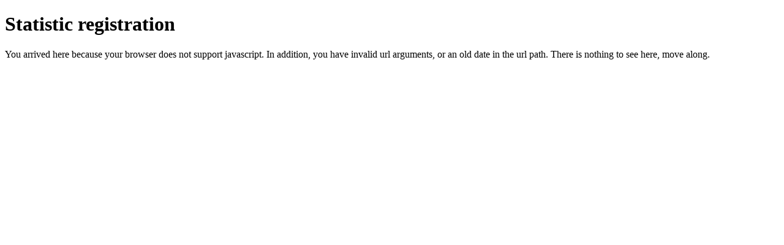

--- FILE ---
content_type: text/html; charset=utf-8
request_url: https://kmspeider.no/regstat.php/2023-11-29/?l=no_NO&i=1&h=st-vkmspeider02.coretrek.net&q=200&n=html&o=31306-6152144-623560-64305-3171&m=1&a=https%3A%2F%2Fkmspeider.no%2Fressurser%2Fbadevettregler-article1306-3902.html
body_size: -21
content:

            <!DOCTYPE html>
            <html lang="en">
            <head>
            <title>Statistics registration</title>
            <meta name="robots" content="noindex">
            </head>
            <body>
            <h1>Statistic registration</h1>
            You arrived here because your browser does not support javascript. In addition, you have invalid url arguments, or an old date in the url path. There is nothing to see here, move along.
            </body>
            </html>
            